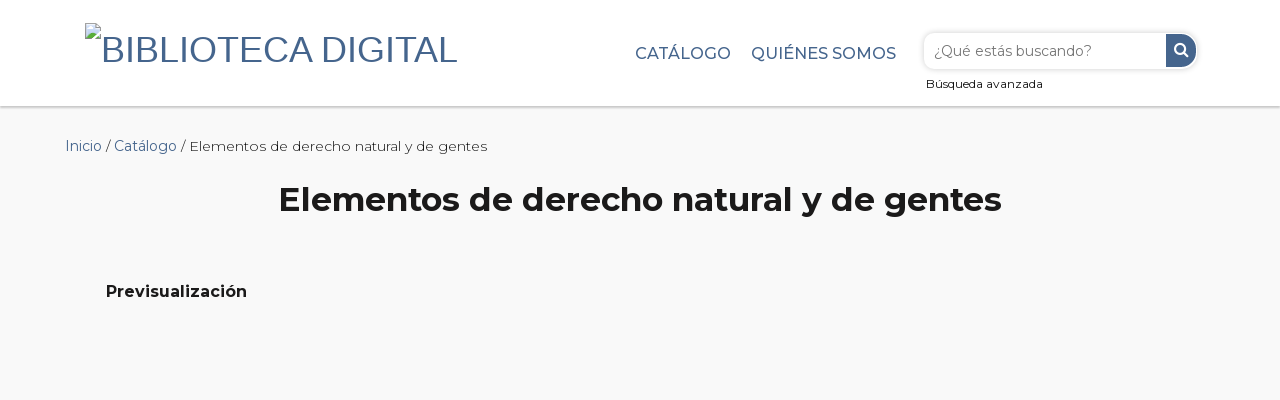

--- FILE ---
content_type: text/html; charset=utf-8
request_url: http://www.bibliotecadigital.gob.ar/items/show/1233
body_size: 6702
content:
<!DOCTYPE html>
<html class="" lang="es">
<head>


    <!--Google Analytics -->
    <script>
        (function(i,s,o,g,r,a,m){i['GoogleAnalyticsObject']=r;i[r]=i[r]||function(){
        (i[r].q=i[r].q||[]).push(arguments)},i[r].l=1*new Date();a=s.createElement(o),
        m=s.getElementsByTagName(o)[0];a.async=1;a.src=g;m.parentNode.insertBefore(a,m)
        })(window,document,'script','https://www.google-analytics.com/analytics.js','ga');

        ga('create', 'UA-112739625-1', 'auto');
        ga('send', 'pageview');
    </script>

    <!-- Global site tag (gtag.js) - Google Analytics -->
    <script async src="https://www.googletagmanager.com/gtag/js?id=G-7KVKZMCJJ0"></script>
    <script> window.dataLayer = window.dataLayer || []; function gtag(){dataLayer.push(arguments);} gtag('js', new Date()); gtag('config', 'G-7KVKZMCJJ0'); </script>


    <meta charset="utf-8">
    <meta name="viewport" content="width=device-width, initial-scale=1.0, maximum-scale=1.0, minimum-scale=1.0, user-scalable=yes" />
        <meta name="description" content="Biblioteca Digital del Ministerio de Justicia de la Nación. Digitalizamos libros históricos y editamos obras jurídicas de relevancia en formatos accesibles" />
    
        <title>Elementos de derecho natural y de gentes &middot; Biblioteca Digital</title>

    <link rel="alternate" type="application/rss+xml" title="Canal de RSS Omeka" href="/items/browse?output=rss2" /><link rel="alternate" type="application/atom+xml" title="Canal de Atom Omeka" href="/items/browse?output=atom" />
    
    <link href="https://cdn.jsdelivr.net/npm/bootstrap@5.3.0/dist/css/bootstrap.min.css" rel="stylesheet">
    <!-- Stylesheets -->
    <link href="http://www.bibliotecadigital.gob.ar/plugins/ShortcodeCarousel/views/public/css/jcarousel.responsive.css" media="all" rel="stylesheet" type="text/css" >
<link href="http://www.bibliotecadigital.gob.ar/plugins/Reference/views/public/css/reference.css" media="all" rel="stylesheet" type="text/css" >
<link href="http://www.bibliotecadigital.gob.ar/application/views/scripts/css/iconfonts.css" media="all" rel="stylesheet" type="text/css" >
<link href="http://www.bibliotecadigital.gob.ar/themes/avantgarde/css/style.css" media="all" rel="stylesheet" type="text/css" >    <!-- JavaScripts -->
                        <script type="text/javascript" src="//ajax.googleapis.com/ajax/libs/jquery/1.12.0/jquery.min.js"></script>
<script type="text/javascript">
    //<!--
    window.jQuery || document.write("<script type=\"text\/javascript\" src=\"http:\/\/www.bibliotecadigital.gob.ar\/application\/views\/scripts\/javascripts\/vendor\/jquery.js\" charset=\"utf-8\"><\/script>")    //-->
</script>
<script type="text/javascript" src="//ajax.googleapis.com/ajax/libs/jqueryui/1.11.2/jquery-ui.min.js"></script>
<script type="text/javascript">
    //<!--
    window.jQuery.ui || document.write("<script type=\"text\/javascript\" src=\"http:\/\/www.bibliotecadigital.gob.ar\/application\/views\/scripts\/javascripts\/vendor\/jquery-ui.js\" charset=\"utf-8\"><\/script>")    //-->
</script>
<script type="text/javascript">
    //<!--
    jQuery.noConflict();    //-->
</script>
<script type="text/javascript" src="http://www.bibliotecadigital.gob.ar/plugins/ShortcodeCarousel/views/public/javascripts/jcarousel.responsive.js"></script>
<script type="text/javascript" src="http://www.bibliotecadigital.gob.ar/plugins/ShortcodeCarousel/views/public/javascripts/jquery.jcarousel.min.js"></script>
<script type="text/javascript" src="http://www.bibliotecadigital.gob.ar/plugins/ItemReferences/views/shared/javascripts/referencemap.js"></script>
<script type="text/javascript" src="http://www.bibliotecadigital.gob.ar/themes/avantgarde/javascripts/vendor/modernizr.js"></script>
<!--[if (gte IE 6)&(lte IE 8)]><script type="text/javascript" src="http://www.bibliotecadigital.gob.ar/application/views/scripts/javascripts/vendor/selectivizr.js"></script><![endif]-->
<script type="text/javascript" src="http://www.bibliotecadigital.gob.ar/application/views/scripts/javascripts/vendor/respond.js"></script>
<script type="text/javascript" src="http://www.bibliotecadigital.gob.ar/themes/avantgarde/javascripts/globals.js"></script>
<script type="text/javascript" src="http://www.bibliotecadigital.gob.ar/themes/avantgarde/javascripts/bootstrap.min.js"></script>

</head>


 <body class="items show">
            <header>
        
            <div class="container">

                                <div id="site-title"><a href="http://www.bibliotecadigital.gob.ar" ><img src="http://www.bibliotecadigital.gob.ar/files/theme_uploads/2ab04f7571a4c9e643a6692c6c342e02.jpg" alt="Biblioteca Digital" /></a>
</div>

                <!--SE PREGUNTA SI ESTA EN EL INDEX Y SE MUESTRA O NO LA BUSQUEDA DEL MENU -->
                                                    <div id="search-container" class="busqueda-header">
                                                    <form id="search-form" name="search-form" action="/search" method="get">    <input type="text" name="query" id="query" value="" title="Buscar" placeholder="¿Qué estás buscando?">        <button name="submit_search" id="submit_search" type="submit" value="Buscar">Buscar</button></form>
                                                <a href="/items/search" id="advanced-search" class="button">Búsqueda avanzada</a>
                    </div>
                
                <div id="primary-nav" >
                 <ul class="navigation">
    <li>
        <a href="/references/title">Catálogo</a>
    </li>
    <li>
        <a href="/about">Quiénes somos</a>
    </li>
</ul>    			</div>

            </div>
            
        </header>         
  
         <div id="mobile-nav">
            <ul class="navigation">
    <li>
        <a href="/references/title">Catálogo</a>
    </li>
    <li>
        <a href="/about">Quiénes somos</a>
    </li>
</ul>         </div>

        
        <div id="header-image-holder">
            
<!-- Carousel
================================================== -->
<div id="myCarousel" class="carousel slide" data-ride="carousel">
  <!-- Indicators -->
  <ol class="carousel-indicators">

    <!-- Se calculan los bullets del carrousel en base a la cantidad de banners cargados en el array -->
    <li data-target="#myCarousel" data-slide-to="0" class="active"></li>
          <li data-target="#myCarousel" data-slide-to="1"></li>
          <li data-target="#myCarousel" data-slide-to="2"></li>
          <li data-target="#myCarousel" data-slide-to="3"></li>
          <li data-target="#myCarousel" data-slide-to="4"></li>
          <li data-target="#myCarousel" data-slide-to="5"></li>
          <li data-target="#myCarousel" data-slide-to="6"></li>
          <li data-target="#myCarousel" data-slide-to="7"></li>
    
  </ol>
  <div class="carousel-inner" role="listbox">

  
<!--Se fija que el primer slide este ACTIVE -->
    <div class="item active">

<!--Sino le saca el active -->
  
      <img class="third-slide imagesCarousel" src="../files/gallery/banner-Manual-Sistema-MEPRE.jpg" alt="Mediación Ley 26.589. Actualización. Aplicación del PROMESA (DNU 379/25)">
      <div class="container">
        <div class="carousel-caption">
          <div class="titleCarousel">Manual Sistema MEPRE </div>
          <p>Mediación Ley 26.589. Actualización. Aplicación del PROMESA (DNU 379/25)</p>

                    <p><a class="btn btn-primary" href="/items/show/2872" role="button">Ingresar</a></p>
                    
        </div>
      </div>
    </div>
    
<!--Se fija que el primer slide este ACTIVE -->
      <div class="item">
  
      <img class="third-slide imagesCarousel" src="../files/gallery/10-anos-exhibicion-CCyC.jpg" alt="Accedé a la exhibición conmemorativa">
      <div class="container">
        <div class="carousel-caption">
          <div class="titleCarousel">2015-2025: 10 años del Código Civil y Comercial </div>
          <p>Accedé a la exhibición conmemorativa</p>

                    <p><a class="btn btn-primary" href="/10-anos-del-cdigo-civil-y-comercial" role="button">Ingresar</a></p>
                    
        </div>
      </div>
    </div>
    
<!--Se fija que el primer slide este ACTIVE -->
      <div class="item">
  
      <img class="third-slide imagesCarousel" src="../files/gallery/buena-ley-2.jpg" alt="Transformación del Estado con gestión certificada de calidad">
      <div class="container">
        <div class="carousel-caption">
          <div class="titleCarousel">En Buena Ley <br> La revista digital del Ministerio de Justicia </div>
          <p>Transformación del Estado con gestión certificada de calidad</p>

                    <p><a class="btn btn-primary" href="/items/browse?collection=33&seccion=en-buena-ley" role="button">Ingresar</a></p>
                    
        </div>
      </div>
    </div>
    
<!--Se fija que el primer slide este ACTIVE -->
      <div class="item">
  
      <img class="third-slide imagesCarousel" src="../files/gallery/malvinas_fotlibro.jpg" alt="Homenaje a los héroes de la patria">
      <div class="container">
        <div class="carousel-caption">
          <div class="titleCarousel">A 42 años de la defensa de la soberanía argentina sobre las Islas Malvinas </div>
          <p>Homenaje a los héroes de la patria</p>

                    <p><a class="btn btn-primary" href="/items/show/2819" role="button">Ingresar</a></p>
                    
        </div>
      </div>
    </div>
    
<!--Se fija que el primer slide este ACTIVE -->
      <div class="item">
  
      <img class="third-slide imagesCarousel" src="../files/gallery/CCyC-comentado-2024-1.jpg" alt="Accedé a la versión interactiva">
      <div class="container">
        <div class="carousel-caption">
          <div class="titleCarousel">Código Civil y Comercial de la Nación </div>
          <p>Accedé a la versión interactiva</p>

                    <p><a class="btn btn-primary" href="/items/show/2812" role="button">Ingresar</a></p>
                    
        </div>
      </div>
    </div>
    
<!--Se fija que el primer slide este ACTIVE -->
      <div class="item">
  
      <img class="third-slide imagesCarousel" src="../files/gallery/museo_penitenciario.jpg" alt="Recorré el fotolibro con la historia de las cárceles y la criminología argentina">
      <div class="container">
        <div class="carousel-caption">
          <div class="titleCarousel">Museo Penitenciario Argentino Antonio Ballvé 2020-2022 </div>
          <p>Recorré el fotolibro con la historia de las cárceles y la criminología argentina</p>

                    <p><a class="btn btn-primary" href="/items/show/2782" role="button">Ingresar</a></p>
                    
        </div>
      </div>
    </div>
    
<!--Se fija que el primer slide este ACTIVE -->
      <div class="item">
  
      <img class="third-slide imagesCarousel" src="../files/gallery/CCyC-comentado-2022-final.jpg" alt="Edición actualizada 2022">
      <div class="container">
        <div class="carousel-caption">
          <div class="titleCarousel">Código Civil y Comercial de la Nación Comentado </div>
          <p>Edición actualizada 2022</p>

                    <p><a class="btn btn-primary" href="/items/show/2758" role="button">Ingresar</a></p>
                    
        </div>
      </div>
    </div>
    
<!--Se fija que el primer slide este ACTIVE -->
      <div class="item">
  
      <img class="third-slide imagesCarousel" src="../files/gallery/politica-criminal-historico.jpg" alt="Explorá documentos únicos sobre la cuestión criminal">
      <div class="container">
        <div class="carousel-caption">
          <div class="titleCarousel">Archivo histórico criminológico </div>
          <p>Explorá documentos únicos sobre la cuestión criminal</p>

                    <p><a class="btn btn-primary" href="/politica-criminal-historico" role="button">Ingresar</a></p>
                    
        </div>
      </div>
    </div>
    
  </div>

  <a class="left carousel-control" href="#myCarousel" role="button" data-slide="prev">
    <span class="fa fa-chevron-left" aria-hidden="true"></span>
    <span class="sr-only">Anterior</span>
  </a>
  <a class="right carousel-control" href="#myCarousel" role="button" data-slide="next">
    <span class="fa fa-chevron-right" aria-hidden="true"></span>
    <span class="sr-only">Siguiente</span>
  </a>
</div><!-- /.carousel -->
                    </div>
                               
    <div id="content">


<div id="primary">

    <p id="simple-pages-breadcrumbs"><a href="/">Inicio</a> / <a href="/items/browse">Catálogo</a> / Elementos de derecho natural y de gentes</p>

    <h1>Elementos de derecho natural y de gentes</h1>
    
    <div class="drop-shadow curved-hz-2">   
        
        <!--CHEQUEO SI HAY ADJUNTO Y SE MUESTRA -->
                <div class="full-col col-lg-12 col-md-12 col-sm-12">
            <!--SE MUESTRA EL PDF */ -->
            <h3>Previsualización</h3>
            <div>
                                <embed src=http://www.bibliotecadigital.gob.ar/files/original/13/1233/morelli-ciriaco_elementos-derecho-natural-gentes_1911.1.pdf type="application/pdf" width="100%" height="600px" />
            </div>
        </div>
        

<!--COLUMNA IZQUIERDA -->

        <div class="left-col col-lg-8 col-md-8 col-sm-8 col-xs-12">

            
                
                            <h3>Título</h3>
                <p>Elementos de derecho natural y de gentes</p>
            
            
            <!-- RESUMEN / SUMARIO -->
                        

                                <h3>Autor/a</h3>
                    <p> </p>


                    <!-- CARGA DE MUCHOS AUTORES -->

                    <div>
                        <!-- Contamos cuantos autores hay -->
                        <!-- Si hay más de uno se muestra boton de show, sino no se muestra -->
                        <p><a href="/items/browse?advanced%5B0%5D%5Belement_id%5D=39&advanced%5B0%5D%5Btype%5D=is+exactly&advanced%5B0%5D%5Bterms%5D=Morelli%2C+Ciriaco">Morelli, Ciriaco</a></p>
                        <!-- acá se muestran todos los autores si hay más de uno -->
                        <div id="myDIV" style="display: none;">
                            <p><a href="/items/browse?advanced%5B0%5D%5Belement_id%5D=39&advanced%5B0%5D%5Btype%5D=is+exactly&advanced%5B0%5D%5Bterms%5D=Morelli%2C+Ciriaco">Morelli, Ciriaco</a> </p>
                            <button id="autores2" onclick="myFunction()">Ver menos autores</button>
                        </div>
                    </div>

                    <!--fin CARGA DE MUCHOS AUTORES -->

            
            
            
            
            
            
            

            
             
            
                            <h3>Tomo</h3>
                <p>
                    III                                    </p>
                
            
            
             <!-- CIUDAD -->
                <h3>Lugar </h3>
                <p>
                    <a href="/items/browse?advanced%5B0%5D%5Belement_id%5D=73&advanced%5B0%5D%5Btype%5D=is+exactly&advanced%5B0%5D%5Bterms%5D=Buenos+Aires">Buenos Aires</a>, 
                        <a href="/items/browse?advanced%5B0%5D%5Belement_id%5D=72&advanced%5B0%5D%5Btype%5D=is+exactly&advanced%5B0%5D%5Bterms%5D=Argentina">Argentina</a>                                    </p>
                
            
             <!-- EDITORIAL -->
                <h3>Editorial</h3>
                <p><a href="/items/browse?advanced%5B0%5D%5Belement_id%5D=45&advanced%5B0%5D%5Btype%5D=is+exactly&advanced%5B0%5D%5Bterms%5D=Imprenta+de+Coni+Hermanos">Imprenta de Coni Hermanos</a></p>
            
            
            
            
            
             <!-- FECHA -->
                <h3>Fecha</h3>
                <p>1911</p>
            
            
             <!-- IDIOMA -->
                <h3>Idioma</h3>
                <p>Español</p>
            
            
            <!-- IDENTIFICADOR -->
                            <h3>Identificador / ID</h3>
                <p>BDI1911AAA014</p>
            
            <!-- SE MUESTRA EL ISSN O ISBN SEGUN SEA LIBRO O REVISTA -->
            
                            <h3>Tipo de publicación</h3>
                <p>Libro</p>
                        
                            <h3>Páginas</h3>
                <p>440</p>
            
                                <h3>Tema </h3>
                    <p><a href="/items/browse?advanced%5B0%5D%5Belement_id%5D=49&advanced%5B0%5D%5Btype%5D=is+exactly&advanced%5B0%5D%5Bterms%5D=derecho+natural">derecho natural</a>; <a href="/items/browse?advanced%5B0%5D%5Belement_id%5D=49&advanced%5B0%5D%5Btype%5D=is+exactly&advanced%5B0%5D%5Bterms%5D=derecho+de+gentes">derecho de gentes</a> </p>
            
            <!-- INSTITUCIÓN DE ORIGEN --> 
             
                <h3>Institución de origen</h3>
                <p><a href="/items/browse?advanced%5B0%5D%5Belement_id%5D=48&advanced%5B0%5D%5Btype%5D=is+exactly&advanced%5B0%5D%5Bterms%5D=Corte+Suprema+de+Justicia+de+la+Naci%C3%B3n+%28CSJN%29">Corte Suprema de Justicia de la Nación (CSJN)</a></p>
            

            <!-- RELACIÓN DE LAS DOCTRINAS CON REVISTAS o LIBROS --> 
            
        </div> 


<!-- COLUMNA DERECHA -->

        <div class="right-col col-lg-4 col-md-4 col-sm-4 col-xs-12">

            
            
            <!--SE CHEQUEA SI TIENE FORMATO INTERACTIVO Y SE AGREGA EL DESCARGAR -->
            
                        
            <div class="detalles">

                
                <!-- REDES SOCIALES  -->

                
                <h4>Compartir en redes</h4>
                
                <p class="redesSociales">
                    <a href="mailto:?subject=Mirá lo que te envio&body=http://www.bibliotecadigital.gob.ar/items/show/1233" target="_blank"><i class="fa fa-envelope" aria-hidden="true"></i></a>                    <a href="https://twitter.com/intent/tweet?text=Elementos de derecho natural y de gentes&url=http://www.bibliotecadigital.gob.ar/items/show/1233" target="_blank"><img src="/themes/avantgarde/css/img/square-x-twitter-brands-solid.svg" alt="X-twiter" style="width: 26px; vertical-align: text-bottom; margin: 0 8px;"></a>                    <a href="https://telegram.me/share/url?url=http://www.bibliotecadigital.gob.ar/items/show/1233&text=Elementos de derecho natural y de gentes" target="_blank"><i class="fa fa-telegram" aria-hidden="true"></i></a>                    <a href="https://api.whatsapp.com/send/?text=Elementos de derecho natural y de gentes+http://www.bibliotecadigital.gob.ar/items/show/1233" target="_blank"><i class="fa fa-whatsapp" aria-hidden="true"></i></a>                </p>
                    
                
                
            </div>

                        <div class="detalles"> 

                <!-- COLECCIÓN DE OMEKA (seria el proveedor) -->
                <h3>Colección</h3>
                <p><a href="/collections/show/13">Patrimonio Histórico</a></p>

                <!-- SUBCOLECCIÓN  -->
                            </div>
            
            <div class="detalles"> 
                <div id="item-citation" class="element">
                    <h3>Cita bibliográfica</h3>
                    <!-- CITA BIBLIOGRÁFICA DE OMEKA -->
                    <div class="element-text">Morelli, Ciriaco, &#8220;Elementos de derecho natural y de gentes,&#8221; <em>Biblioteca Digital</em>, consulta 21 de enero de 2026, <span class="citation-url">http://www.bibliotecadigital.gob.ar/items/show/1233</span>.</div>

                    
                </div>
            </div>


                <!-- COLECCIÓN TEMÁTICA COMO METADATO -->

                
            
            <!-- The following prints a list of all tags associated with the item -->
            
        </div>

        
        <br clear="all">
        
<!-- ANCHO TOTAL -->

        
        
        
        <div class="full-col col-lg-12 col-md-12 col-sm-12">

            <div id="descargas" class="archivos">
                <table>
                    <tr>
                        <th class="nombre"><h4><i class="fa fa-file" aria-hidden="true"></i> Archivo</h4></th>
                        <th><h4><i class="fa fa-flash" aria-hidden="true"></i> Tamaño del archivo</h4></th>
                        <th><h4><i class="fa fa-download" aria-hidden="true"></i> Descarga </h4></th>
                    </tr>
                    <tr><td class="nombre">morelli-ciriaco_elementos-derecho-natural-gentes_1911.jpg</td><td>122.84 KB</td><td><a href="http://www.bibliotecadigital.gob.ar/files/original/13/1233/morelli-ciriaco_elementos-derecho-natural-gentes_1911.jpg" target="_blank" onclick="ga('send', {hitType: 'event', eventCategory: 'Patrimonio Histórico', eventAction: 'descargas', eventLabel: 'Elementos de derecho natural y de gentes'});" 
                                download="morelli-ciriaco_elementos-derecho-natural-gentes_1911.jpg"><button class="btn btn-primary btn-sm button">Descargar</button></a></td></tr><tr><td class="nombre">morelli-ciriaco_elementos-derecho-natural-gentes_1911.1.pdf</td><td>119.50 MB</td><td><a href="http://www.bibliotecadigital.gob.ar/files/original/13/1233/morelli-ciriaco_elementos-derecho-natural-gentes_1911.1.pdf" target="_blank" onclick="ga('send', {hitType: 'event', eventCategory: 'Patrimonio Histórico', eventAction: 'descargas', eventLabel: 'Elementos de derecho natural y de gentes'});" 
                                download="morelli-ciriaco_elementos-derecho-natural-gentes_1911.1.pdf"><button class="btn btn-primary btn-sm button">Descargar</button></a></td></tr>                    <tr>
                        <td class="nombre">Acrobat Reader (sitio oficial)</td>
                        <td>1.55 MB</td>
                        <td><a href="https://get.adobe.com/es/reader/download?os=Windows+10&name=Reader+2024.002.21005+Spanish+Windows%2864Bit%29&lang=es&nativeOs=Windows+10&accepted=mss%2Ccr&declined=&preInstalled=&site=landing" target="_blank"><button class="btn btn-primary btn-sm button">Descargar</button></a></td>
                    </tr>
                </table>

            </div>
        </div>

         

        <br clear="all">

        <link href="http://www.bibliotecadigital.gob.ar/plugins/ItemReferences/views/shared/css/item-references-maps.css" rel="stylesheet">
        <ul class="item-pagination navigation">
            <li id="previous-item" class="previous"><a href="/items/show/1232">&larr; Elemento Anterior</a></li>
            <li id="next-item" class="next"><a href="/items/show/1234">Próximo elemento &rarr;</a></li>
        </ul>
    
<!-- FIN - ANCHO TOTAL -->

    </div>
</div> <!-- End of Primary. -->

</div><!-- end content -->

<div class="footer">
    <footer class="main-footer" style="background-color: #fff;">
        <div id="footer-content">
            <div class="container">
                <div class="row">
                    <div class="col-lg-2 col-md-2 col-sm-2 col-xs-12" style="text-align: center;">
                        <a href="http://www.jus.gob.ar/"> <img alt="Ministerio de Justicia de la Nación" src="/themes/avantgarde/images/MinJusticiaLogoColor-100.png"></a>
                    </div>
                    <div class="col-lg-8 col-md-8 col-sm-8 col-xs-12">
                        <p style="text-align: center;">
                            <span class="text-muted" style="font-size: 12px;">Los contenidos de bibliotecadigital.gob.ar están licenciados bajo <a href="https://creativecommons.org/licenses/by/2.5/ar/">Creative Commons Reconocimiento 2.5 Argentina License</a> <br>
                            <span class="credits"><a class="designed center-div" href="http://emedara.com">Basado en la plantilla AvantGarde - Diseñada por Emedara Studio.</a> - <a class="powered" href="http://omeka.org">Proudly powered by Omeka.</a></span>
                        </p>
                    </div>
                    <div class="col-lg-2 col-md-2 col-sm-2 col-xs-12" style="text-align: center;">
                        <ul style="margin-bottom:0; margin-top: 20px;">
                            <li><a href="/about">Quiénes somos</a></li>
                                                    </ul>
                    </div>
                </div>
        
           <!--              <div id="custom-footer-text">
                <p></p>
            </div> 
                                    <p></p>
            -->
            
            </div>
        </div><!-- end footer-content -->

         
    </footer>
</div>

<script type="text/javascript">
    jQuery(document).ready(function(){
        Omeka.showAdvancedForm();
               Omeka.dropDown();
    });
</script>
<script>
//Este es el script para mostrar mas o menos autores
    function myFunction() {
      var x = document.getElementById("myDIV");
      var y = document.getElementById("myDIV2");
      if (x.style.display === "none") {
        x.style.display = "block";
        y.style.display = "none";
        autores1.style.display = "none";
        points.style.display = "none";

      } else {
        x.style.display = "none";
        y.style.display = "block";
        autores1.style.display = "block";
        points.style.display = "block";
      }
    }
</script>

<script src="https://cdn.jsdelivr.net/npm/bootstrap@5.3.0/dist/js/bootstrap.bundle.min.js"></script>

</body>

</html>

<!--MODAL-->
<div id="myModal" class="modal fade" tabindex="-1" role="dialog">
    <div class="modal-dialog">
        <div class="modal-content">
            <div class="modal-header">
                <button type="button" class="close" data-dismiss="modal" aria-label="Close">
                    <span aria-hidden="true">x</span>
                </button>
                <h4 class="modal-title">Elementos de derecho natural y de gentes</h4> 
            </div>
            <div class="modal-body">
                <!-- <h3></h3> -->
                <div id="item-images">
                <div class="item-file application-pdf"><iframe src="http://www.bibliotecadigital.gob.ar/plugins/PdfEmbed/views/shared/pdf-embed-js/web/viewer.html?file=http%3A%2F%2Fwww.bibliotecadigital.gob.ar%2Ffiles%2Foriginal%2F13%2F1233%2Fmorelli-ciriaco_elementos-derecho-natural-gentes_1911.1.pdf#locale=es" style="width: 100%; height: 600px"></iframe></div>                </div>
            </div>
            <!-- <div class="modal-footer">
            <button type="button" class="btn btn-default" data-dismiss="modal">Cerrar</button>
            </div> -->
        </div><!-- /.modal-content -->
    </div><!-- /.modal-dialog -->
</div><!-- /.modal -->





--- FILE ---
content_type: text/css
request_url: http://www.bibliotecadigital.gob.ar/plugins/ItemReferences/views/shared/css/item-references-maps.css
body_size: 314
content:
.itemRefTwoMapLegend {
  background: white;
  padding: 0.5em;
  margin-top: 1em;
  border: 1px solid #ccc;
  display: none;
}

.itemRefTwoMapLegend a { text-decoration: none; }
.itemRefTwoMapLegend a:hover { text-decoration: underline; }
.itemRefTwoMapLegend p { padding: 0; margin: 0; }
.itemRefTwoMapLegend img { height: 16px; }

.itemRefDetailsLink { cursor: pointer; }

.itemRefDetailsText {
  width: auto;
  border: 1px solid #ccc;
  background: white;
  padding: 0.5em;
  margin: 0.5em;
  display: none;
}

.refMapLink { font-weight: bold; }
.refMapLink:hover { text-decoration: underline;  }

.refMapOvlSlider {
  display: inline-block;
  width: 10em;
  margin-left: 1em;
}

.reference_ovl_options {
  margin: 0.5em 0;
}


--- FILE ---
content_type: application/javascript
request_url: http://www.bibliotecadigital.gob.ar/plugins/ItemReferences/views/shared/javascripts/referencemap.js
body_size: 2479
content:
jQuery( document ).ready(function() {
  var $ = jQuery; // use noConflict version of jQuery as the short $ within this block

  if (typeof mapsData != 'undefined') {

    var numMaps = mapsData.length;
    for (var i = 0; i < numMaps; i++) {

      mapsData[i].map = new google.maps.Map(document.getElementById(mapsData[i].mapId), {
        center: {lat: 0, lng: 0},
        zoom: 0
      });
      var thismap = mapsData[i].map;

      var numCoords = mapsData[i].coords.length;
      var latLngBounds = new google.maps.LatLngBounds();
      var polyLineCoordinates = [ ];
      var itemReferencesShowLines = mapsData[i].line;

      var gCol = googleColors(mapsData[i].color);
      var pinVerbColor = gCol.verb;
      var pinRgbColor = gCol.rgb;

      var curLat = 0;
      var curLng = 0;
      var curZl = 0;

      for (var j = 0; j < numCoords; j++) {
        var curTitle = mapsData[i].coords[j].title;
        curLat = mapsData[i].coords[j].lat;
        curLng = mapsData[i].coords[j].lng;
        var curUrl = mapsData[i].coords[j].url;
        curZl = mapsData[i].coords[j].zl;

        latLngBounds.extend(new google.maps.LatLng(curLat, curLng));

        var contentString = "<a href='"+curUrl+"' class='refMapLink'>"+curTitle+"</a>";
        var infoWindow = new google.maps.InfoWindow({ content: contentString });

        mapsData[i].coords[j].marker = new google.maps.Marker({
          icon: 'http://maps.google.com/mapfiles/ms/icons/'+pinVerbColor+'-dot.png',
          title: curTitle,
          position: {lat: curLat, lng: curLng},
          map: thismap,
          infoWindow: infoWindow
        });

        google.maps.event.addListener(mapsData[i].coords[j].marker, 'click', function() {
          this.infoWindow.open(this.map, this);
        });

        if (itemReferencesShowLines) {
          polyLineCoordinates.push( { lat: curLat, lng: curLng } );
        }
      }

      if (numCoords==1) {
        thismap.setCenter( new google.maps.LatLng(curLat, curLng) );
        thismap.setZoom( curZl );
      }
      else {
        thismap.fitBounds(latLngBounds);
      }

      if (itemReferencesShowLines) {
        var polyLine = new google.maps.Polyline({
            path: polyLineCoordinates,
            geodesic: true,
            strokeColor: pinRgbColor,
            strokeOpacity: 1.0,
            strokeWeight: 2
          });
        polyLine.setMap(thismap);
      }
    }
  }

  if (typeof mapsTwoData != 'undefined') {

    var numTwoMaps = mapsTwoData.length;
    for (var i = 0; i < numTwoMaps; i++) {

      var mapTwoId = mapsTwoData[i].mapId;
      mapsTwoData[i].map = new google.maps.Map(document.getElementById(mapTwoId), {
        center: {lat: 0, lng: 0},
        zoom: 0
      });
      var thismap = mapsTwoData[i].map;
      var mapTwoLegend = mapTwoId + "_legend";
      $("#"+mapTwoLegend).empty();

      var numTwoCoordsAll = 0;
      var latLngTwoBounds = new google.maps.LatLngBounds();
      var itemReferencesShowTwoLines = mapsTwoData[i].line;

      var refMaps = mapsTwoData[i].refMaps;

      var refMapsIds = Object.keys(refMaps);
      var numRefMaps = refMapsIds.length;

      var curLat = 0;
      var curLng = 0;
      var curZl = 0;

      var curCol = -1;

      for (var j = 0; j < numRefMaps; j++) {
        var coords = refMaps[refMapsIds[j]].coords;
        var numTwoCoords = coords.length;
        numTwoCoordsAll += numTwoCoords;

        curCol++;
        var gCol = googleColors(curCol);
        var pinVerbName = gCol.name;
        var pinRgbColor = gCol.rgb;

        var refMapTitle = refMaps[refMapsIds[j]].title;
        var refMapUrl = refMaps[refMapsIds[j]].url;
        var iconUrl = 'http://maps.google.com/mapfiles/ms/icons/'+pinVerbName+'.png';
        $("#"+mapTwoLegend).append(
            "<p><a href='"+refMapUrl+"' style='color:"+pinRgbColor+"'>"+
            "<img src='"+iconUrl+"'> "+refMapTitle+
            "</a></p>"
          );

        var polyTwoLineCoordinates = [ ];

        for (var k = 0; k < numTwoCoords; k++) {
          var curTitle = coords[k].title;
          curLat = coords[k].lat;
          curLng = coords[k].lng;
          var curUrl = coords[k].url;
          curZl = coords[k].zl;

          latLngTwoBounds.extend(new google.maps.LatLng(curLat, curLng));

          var contentString = "<a href='"+curUrl+"' class='refMapLink'>"+curTitle+"</a>";
          var infoWindow = new google.maps.InfoWindow({ content: contentString });

          coords[k].marker = new google.maps.Marker({
            icon: iconUrl,
            title: curTitle,
            position: {lat: curLat, lng: curLng},
            map: thismap,
            infoWindow: infoWindow
          });

          google.maps.event.addListener(coords[k].marker, 'click', function() {
            this.infoWindow.open(this.map, this);
          });

          if (itemReferencesShowTwoLines) {
            polyTwoLineCoordinates.push( { lat: curLat, lng: curLng } );
          }
        }

        if (itemReferencesShowTwoLines) {
          var polyTwoLine = new google.maps.Polyline({
              path: polyTwoLineCoordinates,
              geodesic: true,
              strokeColor: pinRgbColor,
              strokeOpacity: 1.0,
              strokeWeight: 2
            });
          polyTwoLine.setMap(thismap);
        }

      }

      if (numTwoCoordsAll==1) {
        thismap.setCenter( new google.maps.LatLng(curLat, curLng) );
        thismap.setZoom( curZl );
      }
      else {
        thismap.fitBounds(latLngTwoBounds);
      }

      thismap.controls[google.maps.ControlPosition.TOP_CENTER].push(
        document.getElementById(mapTwoLegend));
      $("#"+mapTwoLegend).css("display", "block");
    }
  }

  function findMap(that) {
    var mapArr;
    var map;
    if (typeof $(that).data("map-arr") != "undefined") {
      mapArr = $(that).data("map-arr");
      map = mapsData[mapArr].map;
    }
    else {
      mapArr = $(that).data("map-two-arr");
      map = mapsTwoData[mapArr].map;
    }
    return map;
  }

  $(".refMapOvlSel").change( function() {
    var overlayIdx = this.value;
    var map = findMap(this);
    mapSelOverlay(overlayIdx, map);
    var thisSlider = $(this).attr("id").replace("_ovl", "_slider");
    if ($("#"+thisSlider).hasClass("ui-slider")) {
      $("#"+thisSlider).slider("value", 100);
    }
  } );
  $(".refMapOvlSel").change();

  function mapSelOverlay(overlayIdx, map) {
    if (typeof map.mapOverlay != 'undefined') { map.mapOverlay.setMap(null); }
    if ( (overlayIdx>=0) && (typeof mapOverlays[overlayIdx] != 'undefined') ) {
      var overlayData = mapOverlays[overlayIdx];
      var imageBounds = {
        north: parseFloat(overlayData["latNorth"]),
        south: parseFloat(overlayData["latSouth"]),
        west:  parseFloat(overlayData["lngWest"]),
        east:  parseFloat(overlayData["lngEast"])
      };
      map.mapOverlay = new google.maps.GroundOverlay( overlayData["imgUrl"], imageBounds);
      map.mapOverlay.setMap(map);
    }
  }

  $(".refMapOvlSlider").slider({
    min: 0,
    max: 100,
    slide: refMapOvlSetOverlayOpacity,
    change: refMapOvlSetOverlayOpacity
  })
  .slider("value", 100);

  function refMapOvlSetOverlayOpacity() {
    var map = findMap(this);
    var mapOverlay = map.mapOverlay;
    if (typeof mapOverlay != 'undefined') {
      var sliderPerc = $(this).slider("value");
      mapOverlay.setOpacity(sliderPerc / 100);
    }
  }

  function minMax(x, min, max) {
    x = (x < min ? min : x);
    x = x % (max+1);
    x = (x > max ? max : x);
    return x;
  }

  // https://groups.google.com/d/msg/google-maps-api/2k3T5hwI5Ck/RRso0D2jB1oJ
  // http://www.lass.it/Web/viewer.aspx?id=4
  // yellow, green, ltblue, blue, red, purple, pink, orange
  // *.png *-dot.png *-pushpin.png
  function googleColors(colId) {
    var colIdExt = minMax(parseInt(colId), 0, 15);
    colId = minMax(colIdExt, 0, 7);
    var pinVerbColor = "red";
    var pinRgbColor = "#ff4d4f";
    switch (parseInt(colId)) {
      case 1:
        pinVerbColor = "orange";
        pinRgbColor = "#fc8707";
      break;
      case 2:
        pinVerbColor = "yellow";
        pinRgbColor = "#fff44c";
      break;
      case 3:
        pinVerbColor = "green";
        pinRgbColor = "#00ec37";
      break;
      case 4:
        pinVerbColor = "ltblue";
        pinRgbColor = "#00ddd6";
      break;
      case 5:
        pinVerbColor = "blue";
        pinRgbColor = "#387dff";
      break;
      case 6:
        pinVerbColor = "purple";
        pinRgbColor = "#8749ff";
      break;
      case 7:
        pinVerbColor = "pink";
        pinRgbColor = "#ff359c";
      break;
    }
    return {
      verb: pinVerbColor,
      name: pinVerbColor + ( colIdExt < 8 ? "-dot" : "" ),
      rgb: pinRgbColor
    };
  }

  $(".itemRefDetailsLink").click( function(){
    var thisDiv;
    thisDiv = $(this).next();
    if (!thisDiv.hasClass('itemRefDetailsText')) {
      thisDiv = $(this).parent().next();
    }
    var curVis = thisDiv.data("visible");
    thisDiv.data("visible", !curVis);
    if (curVis) { thisDiv.slideUp('fast'); } else { thisDiv.slideDown('fast'); }
  } );

} );
